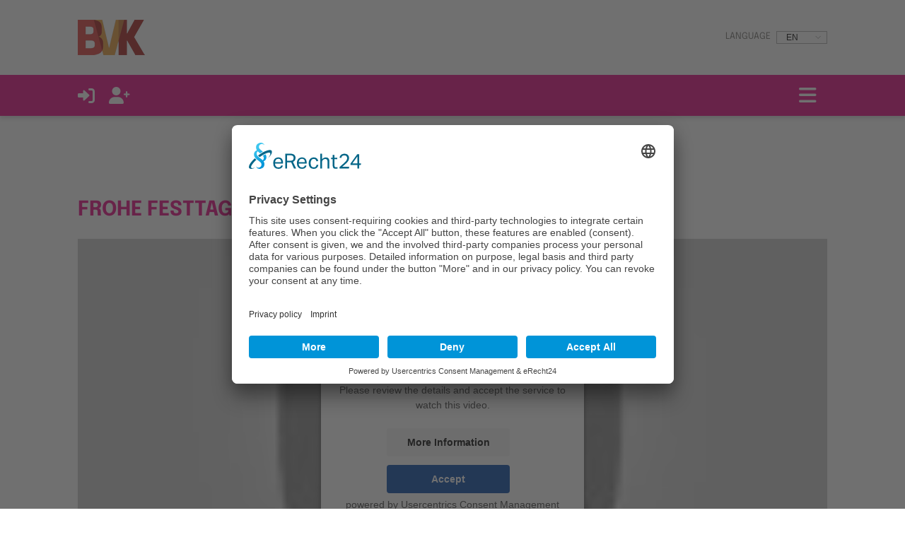

--- FILE ---
content_type: text/html; charset=UTF-8
request_url: https://www.bvkap.de/press-media/vdeo-library/details/frohe-festtage
body_size: 6714
content:
<!DOCTYPE html>
<html lang="en">
<head>
<meta charset="UTF-8">
<title>Frohe Festtage!</title>
<base href="https://www.bvkap.de/">
<meta name="robots" content="index,follow">
<meta name="description" content="">
<meta name="generator" content="Contao Open Source CMS">
<meta http-equiv="x-ua-compatible" content="ie=edge">
<link rel="canonical" href="https://www.bvkap.de/press-media/vdeo-library/details/frohe-festtage">
<script id="usercentrics-cmp" async data-eu-mode="true" data-settings-id="CS2sBrsVfsgOSX" src="https://app.eu.usercentrics.eu/browser-ui/latest/loader.js"></script>
<script type="application/javascript" src="https://sdp.eu.usercentrics.eu/latest/uc-block.bundle.js"></script>
<script type="text/plain" data-usercentrics="Google Analytics 4" async src="https://www.googletagmanager.com/gtag/js?id=G-QX8HLWXY2L"></script>
<script type="text/plain" data-usercentrics="Google Analytics 4">
	window.dataLayer = window.dataLayer || [];
	function gtag(){dataLayer.push(arguments);}
	gtag('js', new Date());
	gtag('config', 'G-QX8HLWXY2L');
	</script>
<meta name="viewport" content="width=device-width, initial-scale=1, shrink-to-fit=no">
<link rel="stylesheet" href="assets/css/colorbox.min.css,swipe.min.css,all.min.css,prettydropdowns.css,m...-cd096f96.css"><script src="assets/js/jquery.min.js,contao-utils-bundle.js-ce716194.js"></script><link rel="alternate" hreflang="de" href="https://www.bvkap.de/videomediathek/details">
<link rel="alternate" hreflang="x-default" href="https://www.bvkap.de/videomediathek/details">
<link rel="alternate" hreflang="en" href="https://www.bvkap.de/press-media/vdeo-library/details">
</head>
<body id="top" itemscope itemtype="http://schema.org/WebPage">
<div class="custom">
<div id="sidebar">
<div class="inside">
<!-- code ist in ce_html_sidebar  -->
<a href="log-in-area"><div class="icon icon-1">
<i id="service-button" class="fas fa-sign-in-alt"></i>
<p> Login </p>
</div></a>
<a href="the-bvk/members"><div class="icon icon-3">
<i id="mitglied-button" class="fas fa-user-plus"></i>
<p>become<br />a member</p>
</div></a>
<!-- <a href="&#123;&#123;iflng::de&#125;&#125;&#123;&#123;link_url::281|urlattr&#125;&#125;&#123;&#123;iflng::en&#125;&#125;&#123;&#123;link_url::282|urlattr&#125;&#125;&#123;&#123;iflng&#125;&#125;"></a> -->
<div class="icon icon-4 icon-search">
<div class="button">
<i id="mitglied-button" class="fas fa-search"></i>
<p>search</p>
</div>
<div class="search-module">
<!-- indexer::stop -->
<div class="mod_search block">
<form action="search" method="get">
<div class="formbody">
<div class="widget widget-text">
<label for="ctrl_keywords_68" class="invisible">Keywords</label>
<input type="search" name="keywords" id="ctrl_keywords_68" class="text" value="">
</div>
<div class="widget widget-submit">
<button type="submit" id="ctrl_submit_68" class="submit">Search</button>
</div>
</div>
</form>
</div>
<!-- indexer::continue -->
</div>
</div>
<!-- Artikel Container &#62; Sidebar -->  </div>
</div>
</div>
<div class="container-fluid" id="wrapper">
<header id="header" itemscope itemtype="http://schema.org/WPHeader">
<div class="inside">
<div id="topbar" class="container">
<div class="row justify-content-end">
<div class="col-auto">
<div id="change-language">
<span>&nbsp;</span>-<span>Language</span>
<!-- indexer::stop -->
<nav class="mod_changelanguage block" itemscope="" itemtype="http://schema.org/SiteNavigationElement">
<select class="level_1" onchange="window.location.href=this.value">
<option  class="lang-de" value="https://www.bvkap.de/videomediathek/details">German - Deutsch</option>
<option class="active lang-en active" selected>English</option>
</select>
</nav>
<!-- indexer::continue -->
</div>
</div>
</div>
</div>
<div id="navigation" class="container">
<div class="row justify-content-between">
<div class="col-auto mr-auto">
<div id="navigation-img">
<a href="/" class="navbar-brand">
<img class="img-fluid" src="/files/theme/img/layout/logo_menu.png" title="BVK" alt="BVK">
</a>
</div>
</div>
<div class="col-auto">
<div id="change-language-responsive">
<span>Language</span>
<!-- indexer::stop -->
<nav class="mod_changelanguage block" itemscope="" itemtype="http://schema.org/SiteNavigationElement">
<select class="level_1" onchange="window.location.href=this.value">
<option  class="lang-de" value="https://www.bvkap.de/videomediathek/details">German - Deutsch</option>
<option class="active lang-en active" selected>English</option>
</select>
</nav>
<!-- indexer::continue -->
</div>
<div id="navigation-bar">
<!-- indexer::stop -->
<nav class="navbar mod_bs_navbar navbar-light bg-light navbar-expand-xl" >
<button
class="navbar-toggler collapsed"
type="button"
data-toggle="collapse"
data-target="#navbar-responsive-15"
aria-controls="navbar-responsive-15"
aria-expanded="false"
aria-label="">
<span class="navbar-toggler-icon"></span>
</button>
<div class="collapse navbar-collapse" id="navbar-responsive-15">
<!-- indexer::stop -->
<nav class="mod_navigation block">
<a href="press-media/vdeo-library/details/frohe-festtage#skipNavigation14" class="invisible">Skip navigation</a>
<ul class="level_1 navbar-nav">
<li class="first nav-item">
<a class="nav-link" href="home" itemprop="url" title="BVK - Bundesverband Beteiligungskapital"><span itemprop="name">Home</span></a>
</li>
<li class="submenu nav-item dropdown">
<a class="nav-link dropdown-toggle" href="politics" itemprop="url" title="Politik I Bundesverband Beteiligungskapital" data-toggle="dropdown" aria-haspopup="true" aria-expanded="false"><span itemprop="name">Politics</span></a>
<div class="level_2 dropdown-menu">
<a class="dropdown-item first" href="politics/our-positions" itemprop="url" title="Our Positions I Bundesverband Beteiligungskapital"><span itemprop="name">Our Positions</span></a>
<a class="dropdown-item beteiligungskapital last" href="politics/funding-programms" itemprop="url" title="Förderprogramme I Bundesverband Beteiligungskapital"><span itemprop="name">Funding programms</span></a>
</div>
</li>
<li class="submenu beteiligungskapital nav-item dropdown">
<a class="nav-link dropdown-toggle" href="private-equity/private-equity" itemprop="url" title="PRIVATE EQUITY" data-toggle="dropdown" aria-haspopup="true" aria-expanded="false"><span itemprop="name">PRIVATE EQUITY</span></a>
<div class="level_2 dropdown-menu">
<a class="dropdown-item first" href="private-equity/private-equity" itemprop="url" title="Beteiligungskapital I Bundesverband Beteiligungskapital"><span itemprop="name">PRIVATE EQUITY</span></a>
<a class="dropdown-item" href="private-equity/purposes-of-financing" itemprop="url" title="Finanzierungsanlässe I Bundesverband Beteiligungskapital"><span itemprop="name">PURPOSES OF FINANCING</span></a>
<a class="dropdown-item last" href="private-equity/capital-search" itemprop="url" title="Kapitalsuche I Bundesverband Beteiligungskapital"><span itemprop="name">CAPITAL SEARCH</span></a>
</div>
</li>
<li class="submenu nav-item dropdown">
<a class="nav-link dropdown-toggle" href="statistics/statistics-germany" itemprop="url" title="Statistics" data-toggle="dropdown" aria-haspopup="true" aria-expanded="false"><span itemprop="name">Statistics</span></a>
<div class="level_2 dropdown-menu">
<a class="dropdown-item first" href="statistics/statistics-germany" itemprop="url" title="Statistik Deutschland I Bundesverband Beteiligungskapital"><span itemprop="name">STATISTICS GERMANY</span></a>
<a class="dropdown-item" href="statistics/statistics-europe" itemprop="url" title="Statistik Europa I Bundesverband Beteiligungskapital"><span itemprop="name">STATISTICS EUROPE</span></a>
<a class="dropdown-item" href="statistics/investment-barometer" itemprop="url" title="Investorenbarometer I Bundesverband Beteiligungskapital"><span itemprop="name">INVESTMENT BAROMETER</span></a>
<a class="dropdown-item submenu last" href="statistics/studies" itemprop="url" title="Studien I Bundesverband Beteiligungskapital"><span itemprop="name">STUDIES</span></a>
<div class="level_3">
<a class="nav-link" href="statistics/studies/bvk-studies" itemprop="url" title="BVK Studien I Bundesverband Beteiligungskapital"><span itemprop="name">BVK Studies</span></a>
<a class="nav-link" href="statistics/studies/other-studies" itemprop="url" title="Weitere Studien I Bundesverband Beteiligungskapital"><span itemprop="name">Other Studies</span></a>
</div>
</div>
</li>
<li class="submenu trail active nav-item dropdown">
<a class="nav-link dropdown-toggle" href="press-media" itemprop="url" title="Presse &amp;amp; Medien I Bundesverband Beteiligungskapital" data-toggle="dropdown" aria-haspopup="true" aria-expanded="false"><span itemprop="name">PRESS & MEDIA</span></a>
<div class="level_2 dropdown-menu">
<a class="dropdown-item trail first active" href="press-media/video-library" itemprop="url" title="Videomediathek I Bundesverband Beteiligungskapital"><span itemprop="name">Video Library</span></a>
<a class="dropdown-item" href="press-media/galleries" itemprop="url" title="Bildergalerien I Bundesverband Beteiligungskapital"><span itemprop="name">Galleries</span></a>
<a class="dropdown-item" href="press-media/bvk-publications" itemprop="url" title="BVK-Publikationen I Bundesverband Beteiligungskapital"><span itemprop="name">BVK Publications</span></a>
<a class="dropdown-item" href="press-media/press-releases" itemprop="url" title="Veröffentlichungen I Bundesverband Beteiligungskapital"><span itemprop="name">Press releases</span></a>
<a class="dropdown-item last" href="press-media/press-photos" itemprop="url" title="Pressebilder I Bundesverband Beteiligungskapital"><span itemprop="name">Press photos</span></a>
</div>
</li>
<li class="submenu nav-item dropdown">
<a class="nav-link dropdown-toggle" href="events-en" itemprop="url" title="Events I Bundesverband Beteiligungskapital" data-toggle="dropdown" aria-haspopup="true" aria-expanded="false"><span itemprop="name">Events</span></a>
<div class="level_2 dropdown-menu">
<a class="dropdown-item first" href="event-calender" itemprop="url" title="Eventkalender I Bundesverband Beteiligungskapital"><span itemprop="name">Event Calender</span></a>
<a class="dropdown-item" href="german-private-equity-day" itemprop="url" title="Deutscher Eigenkapitaltag I Bundesverband Beteiligungskapital"><span itemprop="name">GERMAN PRIVATE EQUITY DAY</span></a>
<a class="dropdown-item" href="expert-forum" itemprop="url" title="Fachforum I Bundesverband Beteiligungskapital"><span itemprop="name">EXPERT FORUM</span></a>
<a class="dropdown-item last" href="sponsorship" itemprop="url" title="Sponsoring I Bundesverband Beteiligungskapital"><span itemprop="name">SPONSORSHIP</span></a>
</div>
</li>
<li class="submenu nav-item dropdown">
<a class="nav-link dropdown-toggle" href="the-bvk" itemprop="url" title="Der BVK I Bundesverband Beteiligungskapital" data-toggle="dropdown" aria-haspopup="true" aria-expanded="false"><span itemprop="name">The BVK</span></a>
<div class="level_2 dropdown-menu">
<a class="dropdown-item first" href="the-bvk/management-board" itemprop="url" title="BVK-Vorstand I Bundesverband Beteiligungskapital"><span itemprop="name">MANAGEMENT BOARD</span></a>
<a class="dropdown-item" href="the-bvk/management-office" itemprop="url" title="BVK-Geschäftsstelle I Bundesverband Beteiligungskapital"><span itemprop="name">MANAGEMENT & OFFICE</span></a>
<a class="dropdown-item" href="the-bvk/legal-advisory-board" itemprop="url" title="BVK-Beirat I Bundesverband Beteiligungskapital"><span itemprop="name">LEGAL ADVISORY BOARD</span></a>
<a class="dropdown-item" href="the-bvk/members" itemprop="url" title="Mitglieder des BVK I Bundesverband Beteiligungskapital"><span itemprop="name">MEMBERS</span></a>
<a class="dropdown-item last" href="the-bvk/industry-guidelines" itemprop="url" title="Richtlinien I Bundesverband Beteiligungskapital"><span itemprop="name">INDUSTRY GUIDELINES</span></a>
</div>
</li>
<li class="last nav-item">
<a class="nav-link" href="private-equity/capital-search" itemprop="url" title="CAPITAL SEARCH"><span itemprop="name">CAPITAL SEARCH</span></a>
</li>
</ul>
<span id="skipNavigation14" class="invisible"></span>
</nav>
<!-- indexer::continue -->
</div>    </nav>
<!-- indexer::continue -->
</div>
</div>
</div>
</div>
<div id="navigation-mobile" class="container">
<div class="row justify-content-between">
<div class="col-auto mr-auto">
<a href="login/interner-log-in-bereich"><i class="fa fa-sign-in-alt" aria-hidden="true"></i></a>
<a href="der-bvk/mitglieder"><i class="fa fa-user-plus" aria-hidden="true"></i></a>
<!--<a href="&#123;&#123;link_url::23|urlattr&#125;&#125;">&#123;&#123;fa::search&#125;&#125;</a>-->
</div>
<div class="col-auto">
<div id="navigation-bar-mobile">
<div class="vslide right">
<nav>
<label class="menu-toggle menuopenbox" for="menu"><span><i class="fa fa-bars" aria-hidden="true"></i></span></label>
<input type="checkbox" id="menu" name="menu" class="menu-checkbox">
<div class="menu">
<span class="menutitle"><span class="vslide-backbutton vslide-close-helper"><i class="fa fa-times" aria-hidden="true"></i>  Close menu </span></span>
<!-- indexer::stop -->
<nav class="mod_navigation block">
<a href="press-media/vdeo-library/details/frohe-festtage#skipNavigation17" class="invisible">Skip navigation</a>
<ul class="level_1">
<li  class="first">
<a href="home"
title="BVK - Bundesverband Beteiligungskapital"
>
Home
</a>
</li>
<li  class="submenu">
<a href="politics"
title="Politik I Bundesverband Beteiligungskapital"
aria-haspopup="true">
Politics
</a>
<label  class="menu-toggle" for="menu-188"><span><i class="fa fa-chevron-right" aria-hidden="true"></i></span></label>
<input type="checkbox" class="menu-checkbox" name="menu-188" id="menu-188">
<div class="menu">
<span class="menuclose">
<span class="vslide-closebutton"><a href="press-media/vdeo-library/details/frohe-festtage#header"> <i class="fa fa-times" aria-hidden="true"></i> Menü schließen</a></span>
<span class="vslide-homebutton"><a href="/"> <i class="fas fa-home"></i> Startseite</a></span>
</span>
<span class="menutitle"> <span class="vslide-backbutton"><i class="fa fa-chevron-left" aria-hidden="true"></i> Politics</span></span>
<ul class="level_2">
<li  class="first">
<a href="politics/our-positions"
title="Our Positions I Bundesverband Beteiligungskapital"
>
Our Positions
</a>
</li>
<li  class="beteiligungskapital last">
<a href="politics/funding-programms"
title="Förderprogramme I Bundesverband Beteiligungskapital"
>
Funding programms
</a>
</li>
</ul>
</div>
</li>
<li  class="submenu beteiligungskapital">
<a href="private-equity/private-equity"
title="PRIVATE EQUITY"
aria-haspopup="true">
PRIVATE EQUITY
</a>
<label  class="menu-toggle" for="menu-199"><span><i class="fa fa-chevron-right" aria-hidden="true"></i></span></label>
<input type="checkbox" class="menu-checkbox" name="menu-199" id="menu-199">
<div class="menu">
<span class="menuclose">
<span class="vslide-closebutton"><a href="press-media/vdeo-library/details/frohe-festtage#header"> <i class="fa fa-times" aria-hidden="true"></i> Menü schließen</a></span>
<span class="vslide-homebutton"><a href="/"> <i class="fas fa-home"></i> Startseite</a></span>
</span>
<span class="menutitle"> <span class="vslide-backbutton"><i class="fa fa-chevron-left" aria-hidden="true"></i> PRIVATE EQUITY</span></span>
<ul class="level_2">
<li  class="first">
<a href="private-equity/private-equity"
title="Beteiligungskapital I Bundesverband Beteiligungskapital"
>
PRIVATE EQUITY
</a>
</li>
<li >
<a href="private-equity/purposes-of-financing"
title="Finanzierungsanlässe I Bundesverband Beteiligungskapital"
>
PURPOSES OF FINANCING
</a>
</li>
<li  class="last">
<a href="private-equity/capital-search"
title="Kapitalsuche I Bundesverband Beteiligungskapital"
>
CAPITAL SEARCH
</a>
</li>
</ul>
</div>
</li>
<li  class="submenu">
<a href="statistics/statistics-germany"
title="Statistics"
aria-haspopup="true">
Statistics
</a>
<label  class="menu-toggle" for="menu-203"><span><i class="fa fa-chevron-right" aria-hidden="true"></i></span></label>
<input type="checkbox" class="menu-checkbox" name="menu-203" id="menu-203">
<div class="menu">
<span class="menuclose">
<span class="vslide-closebutton"><a href="press-media/vdeo-library/details/frohe-festtage#header"> <i class="fa fa-times" aria-hidden="true"></i> Menü schließen</a></span>
<span class="vslide-homebutton"><a href="/"> <i class="fas fa-home"></i> Startseite</a></span>
</span>
<span class="menutitle"> <span class="vslide-backbutton"><i class="fa fa-chevron-left" aria-hidden="true"></i> Statistics</span></span>
<ul class="level_2">
<li  class="first">
<a href="statistics/statistics-germany"
title="Statistik Deutschland I Bundesverband Beteiligungskapital"
>
STATISTICS GERMANY
</a>
</li>
<li >
<a href="statistics/statistics-europe"
title="Statistik Europa I Bundesverband Beteiligungskapital"
>
STATISTICS EUROPE
</a>
</li>
<li >
<a href="statistics/investment-barometer"
title="Investorenbarometer I Bundesverband Beteiligungskapital"
>
INVESTMENT BAROMETER
</a>
</li>
<li  class="submenu last">
<a href="statistics/studies"
title="Studien I Bundesverband Beteiligungskapital"
aria-haspopup="true">
STUDIES
</a>
<label  class="menu-toggle" for="menu-207"><span><i class="fa fa-chevron-right" aria-hidden="true"></i></span></label>
<input type="checkbox" class="menu-checkbox" name="menu-207" id="menu-207">
<div class="menu">
<span class="menuclose">
<span class="vslide-closebutton"><a href="press-media/vdeo-library/details/frohe-festtage#header"> <i class="fa fa-times" aria-hidden="true"></i> Menü schließen</a></span>
<span class="vslide-homebutton"><a href="/"> <i class="fas fa-home"></i> Startseite</a></span>
</span>
<span class="menutitle"> <span class="vslide-backbutton"><i class="fa fa-chevron-left" aria-hidden="true"></i> STUDIES</span></span>
<ul class="level_3">
<li  class="beteiligungskapital first">
<a href="statistics/studies/bvk-studies"
title="BVK Studien I Bundesverband Beteiligungskapital"
>
BVK Studies
</a>
</li>
<li  class="beteiligungskapital last">
<a href="statistics/studies/other-studies"
title="Weitere Studien I Bundesverband Beteiligungskapital"
>
Other Studies
</a>
</li>
</ul>
</div>
</li>
</ul>
</div>
</li>
<li  class="submenu trail">
<a href="press-media"
title="Presse &amp; Medien I Bundesverband Beteiligungskapital"
aria-haspopup="true">
PRESS & MEDIA
</a>
<label  class="menu-toggle" for="menu-210"><span><i class="fa fa-chevron-right" aria-hidden="true"></i></span></label>
<input type="checkbox" class="menu-checkbox" name="menu-210" id="menu-210">
<div class="menu">
<span class="menuclose">
<span class="vslide-closebutton"><a href="press-media/vdeo-library/details/frohe-festtage#header"> <i class="fa fa-times" aria-hidden="true"></i> Menü schließen</a></span>
<span class="vslide-homebutton"><a href="/"> <i class="fas fa-home"></i> Startseite</a></span>
</span>
<span class="menutitle"> <span class="vslide-backbutton"><i class="fa fa-chevron-left" aria-hidden="true"></i> PRESS & MEDIA</span></span>
<ul class="level_2">
<li  class="trail first">
<a href="press-media/video-library"
title="Videomediathek I Bundesverband Beteiligungskapital"
>
Video Library
</a>
</li>
<li >
<a href="press-media/galleries"
title="Bildergalerien I Bundesverband Beteiligungskapital"
>
Galleries
</a>
</li>
<li >
<a href="press-media/bvk-publications"
title="BVK-Publikationen I Bundesverband Beteiligungskapital"
>
BVK Publications
</a>
</li>
<li >
<a href="press-media/press-releases"
title="Veröffentlichungen I Bundesverband Beteiligungskapital"
>
Press releases
</a>
</li>
<li  class="last">
<a href="press-media/press-photos"
title="Pressebilder I Bundesverband Beteiligungskapital"
>
Press photos
</a>
</li>
</ul>
</div>
</li>
<li  class="submenu">
<a href="events-en"
title="Events I Bundesverband Beteiligungskapital"
aria-haspopup="true">
Events
</a>
<label  class="menu-toggle" for="menu-218"><span><i class="fa fa-chevron-right" aria-hidden="true"></i></span></label>
<input type="checkbox" class="menu-checkbox" name="menu-218" id="menu-218">
<div class="menu">
<span class="menuclose">
<span class="vslide-closebutton"><a href="press-media/vdeo-library/details/frohe-festtage#header"> <i class="fa fa-times" aria-hidden="true"></i> Menü schließen</a></span>
<span class="vslide-homebutton"><a href="/"> <i class="fas fa-home"></i> Startseite</a></span>
</span>
<span class="menutitle"> <span class="vslide-backbutton"><i class="fa fa-chevron-left" aria-hidden="true"></i> Events</span></span>
<ul class="level_2">
<li  class="first">
<a href="event-calender"
title="Eventkalender I Bundesverband Beteiligungskapital"
>
Event Calender
</a>
</li>
<li >
<a href="german-private-equity-day"
title="Deutscher Eigenkapitaltag I Bundesverband Beteiligungskapital"
>
GERMAN PRIVATE EQUITY DAY
</a>
</li>
<li >
<a href="expert-forum"
title="Fachforum I Bundesverband Beteiligungskapital"
>
EXPERT FORUM
</a>
</li>
<li  class="last">
<a href="sponsorship"
title="Sponsoring I Bundesverband Beteiligungskapital"
>
SPONSORSHIP
</a>
</li>
</ul>
</div>
</li>
<li  class="submenu">
<a href="the-bvk"
title="Der BVK I Bundesverband Beteiligungskapital"
aria-haspopup="true">
The BVK
</a>
<label  class="menu-toggle" for="menu-227"><span><i class="fa fa-chevron-right" aria-hidden="true"></i></span></label>
<input type="checkbox" class="menu-checkbox" name="menu-227" id="menu-227">
<div class="menu">
<span class="menuclose">
<span class="vslide-closebutton"><a href="press-media/vdeo-library/details/frohe-festtage#header"> <i class="fa fa-times" aria-hidden="true"></i> Menü schließen</a></span>
<span class="vslide-homebutton"><a href="/"> <i class="fas fa-home"></i> Startseite</a></span>
</span>
<span class="menutitle"> <span class="vslide-backbutton"><i class="fa fa-chevron-left" aria-hidden="true"></i> The BVK</span></span>
<ul class="level_2">
<li  class="first">
<a href="the-bvk/management-board"
title="BVK-Vorstand I Bundesverband Beteiligungskapital"
>
MANAGEMENT BOARD
</a>
</li>
<li >
<a href="the-bvk/management-office"
title="BVK-Geschäftsstelle I Bundesverband Beteiligungskapital"
>
MANAGEMENT & OFFICE
</a>
</li>
<li >
<a href="the-bvk/legal-advisory-board"
title="BVK-Beirat I Bundesverband Beteiligungskapital"
>
LEGAL ADVISORY BOARD
</a>
</li>
<li >
<a href="the-bvk/members"
title="Mitglieder des BVK I Bundesverband Beteiligungskapital"
>
MEMBERS
</a>
</li>
<li  class="last">
<a href="the-bvk/industry-guidelines"
title="Richtlinien I Bundesverband Beteiligungskapital"
>
INDUSTRY GUIDELINES
</a>
</li>
</ul>
</div>
</li>
<li  class="last">
<a href="private-equity/capital-search"
title="CAPITAL SEARCH"
>
CAPITAL SEARCH
</a>
</li>
</ul>
<span id="skipNavigation17" class="invisible"></span>
</nav>
<!-- indexer::continue -->
</div>
</nav>
</div>
</div>
</div>
</div>
</div>
<div class="roter-balken"></div>            </div>
</header>
<div id="container">
<main id="main" itemscope itemtype="http://schema.org/WebPageElement" itemprop="mainContentOfPage">
<div class="inside">
<div class="mod_article mt-8 mt-lg-10 py-10 block" id="article-318">
<div class="container">
<div class="row">
<div class="col-12">
<!-- system/modules/Mediathek/templates/ce_mediathek.html5 -->
<!-- details -->
<div class="ce_mediathek block">
<div class="video">
<div class="videotitle">
<h1 class="mb-4">Frohe Festtage!</h1>
</div>
<div class="ratio ratio-16x9">
<iframe src="https://www.youtube-nocookie.com/embed/50ZCKkVHkp8" title="YouTube video" allowfullscreen></iframe>
</div>
<div class="video-teaser mb-4 mt-4">
<p>Frohe Festtage wünscht der Bundesverband Beteiligungskapital!<br><br>Frohe Weihnachten und ein erfolgreiches neues Jahr 2024! Möge die festliche Zeit Ihnen Freude und Inspiration bringen. <br><br>Bleiben Sie mutig und zielstrebig – wir wünschen ein Jahr voller bahnbrechender Erfolge und nachhaltiger Wachstumsmöglichkeiten. Auf ein weiteres Jahr voller Erfolg und Innovation!</p>        </div>
<div class="video-description mb-4 mt-4">
</div>
<div class="mt-8">
<a href="press-media/video-library" class="btn btn-primary"><i class="fas fa-angle-double-left"></i> Back to video libary</a>
</div>
</div>
</div>
</div>
</div>
</div>
</div>
</div>
</main>
</div>
<footer id="footer" itemscope itemtype="http://schema.org/WPFooter">
<div class="inside">
<div class="container-fluid">
<div class="container pt-5 top">
<div class="ce_bs_gridStart row">
<div class="col-12 col-sm-12 col-md-6 col-lg-5 col-xl-5">
<div class="ce_image block">
<figure class="image_container" style="margin-top:2rem;margin-bottom:2rem;">
<img src="assets/images/3/logo_menu-d3c1b495.png" width="95" height="50" alt="" class="img-fluid">
</figure>
</div>
<div class="ce_text p-mb-0 block">
<p><strong>German Private Equity and Venture Capital Association</strong><br>Residenz am Deutschen Theater<br>Reinhardtstraße 29b<br><br></p>
</div>
<div class="ce_text lh-2 block">
<p><i class="fa fa-phone-square" aria-hidden="true"></i> <a href="tel:+49303069820">(+49) 030 - 30 69 82 - 0</a><br><i class="fa fa-fax" aria-hidden="true"></i> <a href="tel:+493030698220">(+49) 030 - 30 69 82 - 20</a><br><i class="fa fa-envelope-square" aria-hidden="true"></i> <a href="&#109;&#97;&#105;&#108;&#116;&#111;&#58;&#98;&#x76;&#107;&#x40;&#98;&#x76;&#107;&#x61;&#112;&#x2E;&#100;&#x65;">&#98;&#x76;&#107;&#x40;&#98;&#x76;&#107;&#x61;&#112;&#x2E;&#100;&#x65;</a></p>
</div>
<div class="ce_hyperlink block">
<a href="the-bvk/members" class="hyperlink_txt" title="Become a member">Become a member</a>
</div>
</div>
<div class="ce_bs_gridSeparator col-12 col-sm-12 col-md-6 col-lg-7 col-xl-7">
<!-- indexer::stop -->
<div class="ce_form block">
<form method="post" enctype="application/x-www-form-urlencoded" id="kontaktformular">
<div class="formbody">
<input type="hidden" name="FORM_SUBMIT" value="auto_form_3">
<input type="hidden" name="REQUEST_TOKEN" value="">
<div class="widget widget-text mt-2 mandatory">
<input type="text" name="name" id="ctrl_12" class="text mt-2 mandatory" value="" required placeholder="First and Last Name*">
</div>
<div class="widget widget-text mt-2 mandatory">
<input type="email" name="email" id="ctrl_13" class="text mt-2 mandatory" value="" required placeholder="E-Mail*">
</div>
<div class="widget widget-text mt-2 mandatory">
<input type="text" name="Betreff" id="ctrl_14" class="text mt-2 mandatory" value="" required placeholder="Subject*">
</div>
<div class="widget widget-textarea mt-2 mandatory">
 <textarea name="Nachricht" id="ctrl_15" class="textarea mt-2 mandatory" rows="8" cols="40" required placeholder="Message*"></textarea>
</div>
<div class="widget widget-captcha mandatory">
<input type="text" name="captcha_23" id="ctrl_23" class="captcha mandatory" value="" aria-describedby="captcha_text_23" maxlength="2" required>
<span id="captcha_text_23" class="captcha_text">&#80;&#x6C;&#101;&#x61;&#115;&#x65;&#32;&#x63;&#97;&#x6C;&#99;&#x75;&#108;&#x61;&#116;&#x65;&#32;&#x34;&#32;&#x70;&#108;&#x75;&#115;&#x20;&#49;&#x2E;</span>
<input type="hidden" name="captcha_23_hash" value="">
<div style="display:none">
<label for="ctrl_23_hp">Do not fill in this field</label>
<input type="text" name="captcha_23_name" id="ctrl_23_hp" value="">
</div>
<script src="/_contao/captcha/en" data-id="23" data-name="captcha_23" async></script>
</div>
<div class="row">
<div class="col-lg-8">
<div class="widget widget-checkbox imprint mandatory">
<fieldset id="ctrl_17" class="checkbox_container imprint mandatory">
<input type="hidden" name="datenschutzerklaerung" value="">
<span><input type="checkbox" name="datenschutzerklaerung" id="opt_17_0" class="checkbox" value="Datenschutz angenommen" required> <label id="lbl_17_0" for="opt_17_0">I have read the <a href="privacy-policy" title="Privacy policy">privacy policy</a> and accept it*</label></span>
</fieldset>
</div>
<div class="widget widget-explanation explanation">
<p>* Required fields</p></div>
</div>
<div class="col-lg-4">
<div class="widget widget-submit">
<button type="submit" id="ctrl_20" class="submit">Send</button>
</div>
</div>
</div>
</div>
</form>
</div>
<!-- indexer::continue -->
</div>
</div>
</div>
</div>
<div class="container px-0 py-2 bottom">
<div class="ce_bs_gridStart imprint-links row">
<div class="col-md-6">
<div class="ce_hyperlink imprint block">
<a href="imprint" class="hyperlink_txt" title="Imprint">Imprint</a>
</div>
<div class="ce_hyperlink imprint block">
<a href="privacy-policy" class="hyperlink_txt" title="Privacy policy">Privacy policy</a>
</div>
</div>
<div class="ce_bs_gridSeparator social-links col-md-6">
<div class="ce_hyperlink block">
<a href="https://www.instagram.com/wir_investieren/" class="hyperlink_txt" title="Instagram page for BVK invests" target="_blank" rel="noreferrer noopener"><i class="fab fa-instagram" aria-hidden="true"></i></a>
</div>
<div class="ce_hyperlink block">
<a href="https://www.youtube.com/BvkapDe" class="hyperlink_txt" title="Youtube channel of BVK" target="_blank" rel="noreferrer noopener"><i class="fab fa-youtube" aria-hidden="true"></i></a>
</div>
<div class="ce_hyperlink block">
<a href="https://twitter.com/wir_investieren" class="hyperlink_txt" title="Twitter of BVK" target="_blank" rel="noreferrer noopener"><i class="fab fa-twitter" aria-hidden="true"></i></a>
</div>
<div class="ce_hyperlink block">
<a href="https://de.linkedin.com/company/bundesverband-deutscher-kapitalbeteiligungsgesellschaften-bvk" class="hyperlink_txt" title="LinkedIn of BVK" target="_blank" rel="noreferrer noopener"><i class="fab fa-linkedin-in" aria-hidden="true"></i></a>
</div>
<div class="ce_hyperlink block">
<a href="http://de.slideshare.net/BVKap" class="hyperlink_txt" title="Slideshare of BVK" target="_blank" rel="noreferrer noopener"><i class="fab fa-slideshare" aria-hidden="true"></i></a>
</div>
</div>
</div>
</div>            </div>
</footer>
</div>
<script src="assets/jquery-ui/js/jquery-ui.min.js"></script>
<script>jQuery(function($){$(document).accordion({heightStyle:'content',header:'.toggler',collapsible:!0,active:!1,create:function(event,ui){ui.header.addClass('active');$('.toggler').attr('tabindex',0)},activate:function(event,ui){ui.newHeader.addClass('active');ui.oldHeader.removeClass('active');$('.toggler').attr('tabindex',0)}});if($(".ce_accordion.accordion__open").length>0){$(".ce_accordion.accordion__open").find('.toggler').click()}})</script>
<script src="assets/colorbox/js/colorbox.min.js?v=1.6.4.2"></script>
<script>jQuery(function($){$('a[data-lightbox]').map(function(){$(this).colorbox({loop:!1,rel:$(this).attr('data-lightbox'),maxWidth:'95%',maxHeight:'95%'})})})</script>
<script src="assets/swipe/js/swipe.min.js?v=2.2.2"></script>
<script>(function(){var e=document.querySelectorAll('.content-slider, .slider-control'),c,i;for(i=0;i<e.length;i+=2){c=e[i].getAttribute('data-config').split(',');new Swipe(e[i],{'auto':parseInt(c[0]),'speed':parseInt(c[1]),'startSlide':parseInt(c[2]),'continuous':parseInt(c[3]),'menu':e[i+1]})}})()</script>
<script src="system/modules/VSlideMenu/assets/js/VSlideMenu.js"></script><script src="files/theme/vendor/bootstrap/dist/js/bootstrap.bundle.min.js?v=438cf4fa"></script><script src="files/theme/js/main.js?v=334c1bf5"></script><script src="files/theme/vendor/jQuery-marquee/jquery.marquee.min.js?v=54a01231"></script><script src="files/theme/vendor/thdoan-pretty-dropdowns/js/jquery.prettydropdowns.js?v=baaaca5d"></script><script src="files/theme/vendor/jszip/dist/jszip.min.js?v=99c0cb2e"></script><script src="files/theme/vendor/FileSaver.js-master/dist/FileSaver.min.js?v=a616bb5d"></script><script type="application/ld+json">
{
    "@context": "https:\/\/schema.org",
    "@graph": [
        {
            "@type": "WebPage"
        }
    ]
}
</script>
<script type="application/ld+json">
{
    "@context": "https:\/\/schema.contao.org",
    "@graph": [
        {
            "@type": "Page",
            "fePreview": false,
            "groups": [],
            "noSearch": false,
            "pageId": 212,
            "protected": false,
            "title": "Frohe Festtage!"
        }
    ]
}
</script></body>
</html>

--- FILE ---
content_type: application/javascript
request_url: https://www.bvkap.de/system/modules/VSlideMenu/assets/js/VSlideMenu.js
body_size: 580
content:
(function($) {

    $(document).mouseup(function(e) {
        /* var container = $(".vslide");

        // if the target of the click isn't the container nor a descendant of the container
        if (!container.is(e.target) && container.has(e.target).length === 0){
            closeMenu(container);
        }  */

        $('.vslide .menu-checkbox:checked').siblings('.menu').removeClass('active');
        $('.vslide .menu-checkbox:checked').last().siblings('.menu').addClass('active');

    });

    function closeMenu(container){
        container.find("input").each(function(){
            $(this).prop('checked', false); 
        });
        container.removeClass('active');
        $('html').removeClass("stop-scroll");
    }
    function backButtonClick(){

        var buttons = $(".vslide .vslide-backbutton");
        buttons.each(function(){
            $(this).click(function(){
                $(this).parent().parent().parent().find(".menu-checkbox").prop('checked', false);
            })
        })        
    }
    function backgroundClick(){
        $(".vslide").click(function(){
            closeMenu($(this));
        });
        $(".vslide>nav").click(function(e){
            e.stopPropagation(); 
        })
    }

    function onLoadActive(){
        var active = $(".vslide li.active");  
        var activate = active.parent().parent().siblings(".menu-checkbox").prop('checked', true);
        while( activate.parent().parent().parent().siblings(".menu-checkbox").length >0 ){
            activate = activate.parent().parent().parent().siblings(".menu-checkbox").prop('checked', true); 
        }
    }

    function mobileDrag(){
        
    }
    function closeButtonClick(){
        var container = $(".vslide");
        var buttons = container.find(".vslide-closebutton");
        buttons.each(function(){
            $(this).click(function(){
                closeMenu(container);
            })
        });
      
    }
    $(document).ready(function(){


        $('.vslide>nav>.menu-checkbox').change(function(){
             onLoadActive();
             $('.vslide .menu-checkbox:checked').siblings('.menu').removeClass('active');
             $('.vslide .menu-checkbox:checked').last().siblings('.menu').addClass('active');       
            
             $('.vslide').each(function(){
                if($(this).children('nav').children(".menu-checkbox").is(":checked")){
                    $(this).addClass("active");
                    $('html').addClass("stop-scroll");
                }else{
                    $(this).removeClass("active");
                    $('html').removeClass("stop-scroll");   
                }
            });
        })
        $('.vslide').each(function(){
            var container= $(this);
            $(this).find('.vslide-close-helper').click(function(){
                closeMenu(container);
            })
        });
        
        

        $('.vslide .menu-checkbox:checked').siblings('.menu').removeClass('active');
        $('.vslide .menu-checkbox:checked').last().siblings('.menu').addClass('active');



        backButtonClick();
        closeButtonClick();
        backgroundClick();
        mobileDrag();
    })


})(jQuery);



